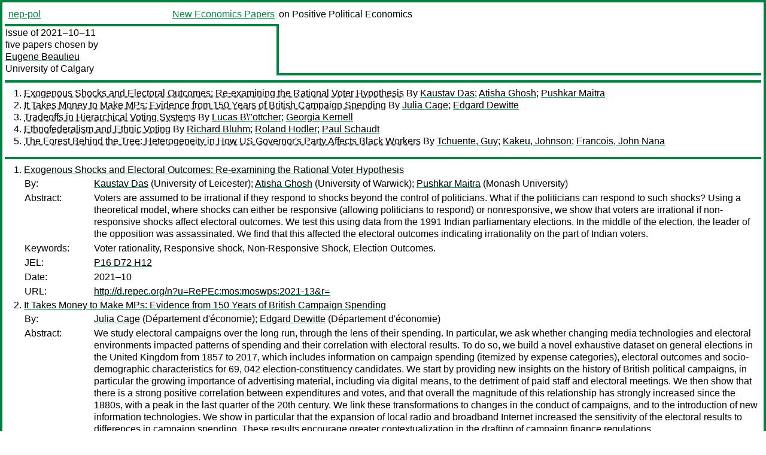

--- FILE ---
content_type: text/html
request_url: https://nep.repec.org/nep-pol/2021-10-11
body_size: 4990
content:
<!DOCTYPE html PUBLIC "-//W3C//DTD XHTML 1.0 Strict//EN" "http://www.w3.org/TR/xhtml1/DTD/xhtml1-strict.dtd">
<html xmlns="http://www.w3.org/1999/xhtml" lang="en-us" xml:lang="en-us">
<head>
<title>nep-pol 2021-10-11 papers</title>
<meta http-equiv="Content-type" content="text/html; charset=utf-8" />
<meta name="viewport" content="width=device-width, initial-scale=1.0, maximum-scale=1" />
<meta name="format-detection" content="telephone=no" />
<link rel="stylesheet" title="default" type="text/css" href="/css" />
</head>
<body>
<table id="riban_left_table">
<tr>
<td class="riban">
<table id="riban_left_table">
<tr>
<td align="left" width="50%" valign="middle">
<a class="intlink" id="report_link_in_riban_table" href="http://nep.repec.org/nep-pol.html">nep-pol</a></td>
<td align="right" valign="middle" width="50%" id="issue_service_name_td">
<a class="intlink" id="service_link_in_riban_table" href="http://nep.repec.org/">New Economics Papers</a>
</td>
</tr>
</table>
</td>
<td class="riban" width="64%"> on Positive Political Economics</td></tr></table>

<table width="100%" id="snake_table">
<tr>
<td id="edition_column" width="36%">
<div>Issue of 2021‒10‒11<br />
five papers chosen by<br />
<a class="trout" href="http://econpapers.repec.org/RAS/pbe116.htm">Eugene Beaulieu</a><br />
<a class="extlink" href="http://www.ucalgary.edu/">University of Calgary</a><br />
</div>
</td>
<td id="repad_cell" width="64%"></td></tr></table>
<hr />

<ol class="liblo_ol">
<li class="liblo_li">
<a target="_blank" class="indoc" href="#p1">Exogenous Shocks and Electoral Outcomes: Re-examining the Rational Voter Hypothesis</a> By 
<a target="_blank" class="trout" href="http://econpapers.repec.org/scripts/search.pf?aus=Kaustav Das">Kaustav Das</a>; 
<a target="_blank" class="trout" href="http://econpapers.repec.org/scripts/search.pf?aus=Atisha Ghosh">Atisha Ghosh</a>; 
<a target="_blank" class="trout" href="http://econpapers.repec.org/scripts/search.pf?aus=Pushkar Maitra">Pushkar Maitra</a></li>
<li class="liblo_li">
<a target="_blank" class="indoc" href="#p2">It Takes Money to Make MPs: Evidence from 150 Years of British Campaign Spending</a> By 
<a target="_blank" class="trout" href="http://econpapers.repec.org/scripts/search.pf?aus=Julia Cage">Julia Cage</a>; 
<a target="_blank" class="trout" href="http://econpapers.repec.org/scripts/search.pf?aus=Edgard Dewitte">Edgard Dewitte</a></li>
<li class="liblo_li">
<a target="_blank" class="indoc" href="#p3">Tradeoffs in Hierarchical Voting Systems</a> By 
<a target="_blank" class="trout" href="http://econpapers.repec.org/scripts/search.pf?aus=Lucas B\&quot;ottcher">Lucas B\"ottcher</a>; 
<a target="_blank" class="trout" href="http://econpapers.repec.org/scripts/search.pf?aus=Georgia Kernell">Georgia Kernell</a></li>
<li class="liblo_li">
<a target="_blank" class="indoc" href="#p4">Ethnofederalism and Ethnic Voting</a> By 
<a target="_blank" class="trout" href="http://econpapers.repec.org/scripts/search.pf?aus=Richard Bluhm">Richard Bluhm</a>; 
<a target="_blank" class="trout" href="http://econpapers.repec.org/scripts/search.pf?aus=Roland Hodler">Roland Hodler</a>; 
<a target="_blank" class="trout" href="http://econpapers.repec.org/scripts/search.pf?aus=Paul Schaudt">Paul Schaudt</a></li>
<li class="liblo_li">
<a target="_blank" class="indoc" href="#p5">The Forest Behind the Tree: Heterogeneity in How US Governor's Party Affects Black Workers</a> By 
<a target="_blank" class="trout" href="http://econpapers.repec.org/scripts/search.pf?aus=Tchuente, Guy">Tchuente, Guy</a>; 
<a target="_blank" class="trout" href="http://econpapers.repec.org/scripts/search.pf?aus=Kakeu, Johnson">Kakeu, Johnson</a>; 
<a target="_blank" class="trout" href="http://econpapers.repec.org/scripts/search.pf?aus=Francois, John Nana">Francois, John Nana</a></li></ol>
<hr />
<ol class="coblo_ol">

<li class="coblo_li">
<div id="p1">
<a target="_blank" class="trout" href="http://econpapers.repec.org/RePEc:mos:moswps:2021-13">Exogenous Shocks and Electoral Outcomes: Re-examining the Rational Voter Hypothesis</a></div>
<table class="basit">
<tr>
<td style="width: 7em" class="fina">By:</td>
<td class="fiva">
<a target="_blank" class="trout" href="http://econpapers.repec.org/scripts/search.pf?aus=Kaustav Das">Kaustav Das</a> (University of Leicester); 
<a target="_blank" class="trout" href="http://econpapers.repec.org/scripts/search.pf?aus=Atisha Ghosh">Atisha Ghosh</a> (University of Warwick); 
<a target="_blank" class="trout" href="http://econpapers.repec.org/scripts/search.pf?aus=Pushkar Maitra">Pushkar Maitra</a> (Monash University)</td></tr>
<tr>
<td style="width: 7em" class="fina">Abstract:</td>
<td class="fiva">Voters are assumed to be irrational if they respond to shocks beyond the 
control of politicians. What if the politicians can respond to such shocks? 
Using a theoretical model, where shocks can either be responsive (allowing 
politicians to respond) or nonresponsive, we show that voters are irrational 
if non-responsive shocks affect electoral outcomes. We test this using data 
from the 1991 Indian parliamentary elections. In the middle of the election, 
the leader of the opposition was assassinated. We find that this affected the 
electoral outcomes indicating irrationality on the part of Indian voters.</td></tr>
<tr>
<td style="width: 7em" class="fina">Keywords:</td>
<td class="fiva">Voter rationality, Responsive shock, Non-Responsive Shock, Election Outcomes.</td></tr>
<tr>
<td style="width: 7em" class="fina">JEL:</td>
<td class="fiva">
<a target="_blank" class="trout" href="http://econpapers.repec.org/scripts/search.pf?jel=P16 D72 H12">P16 D72 H12</a></td></tr>
<tr>
<td style="width: 7em" class="fina">Date:</td>
<td class="fiva">2021–10</td></tr>
<tr>
<td style="width: 7em" class="fina">URL:</td>
<td class="fiva"><a target="_blank" class="trout" href="http://d.repec.org/n?u=RePEc:mos:moswps:2021-13&amp;r=">http://d.repec.org/n?u=RePEc:mos:moswps:2021-13&amp;r=</a></td></tr></table></li>

<li class="coblo_li">
<div id="p2">
<a target="_blank" class="trout" href="http://econpapers.repec.org/RePEc:spo:wpmain:info:hdl:2441/1dp7827s4n8ht8fk3qhmeuvd0o">It Takes Money to Make MPs: Evidence from 150 Years of British Campaign Spending</a></div>
<table class="basit">
<tr>
<td style="width: 7em" class="fina">By:</td>
<td class="fiva">
<a target="_blank" class="trout" href="http://econpapers.repec.org/scripts/search.pf?aus=Julia Cage">Julia Cage</a> (Département d'économie); 
<a target="_blank" class="trout" href="http://econpapers.repec.org/scripts/search.pf?aus=Edgard Dewitte">Edgard Dewitte</a> (Département d'économie)</td></tr>
<tr>
<td style="width: 7em" class="fina">Abstract:</td>
<td class="fiva">We study electoral campaigns over the long run, through the lens of their 
spending. In particular, we ask whether changing media technologies and 
electoral environments impacted patterns of spending and their correlation 
with electoral results. To do so, we build a novel exhaustive dataset on 
general elections in the United Kingdom from 1857 to 2017, which includes 
information on campaign spending (itemized by expense categories), electoral 
outcomes and socio-demographic characteristics for 69, 042 
election-constituency candidates. We start by providing new insights on the 
history of British political campaigns, in particular the growing importance 
of advertising material, including via digital means, to the detriment of paid 
staff and electoral meetings. We then show that there is a strong positive 
correlation between expenditures and votes, and that overall the magnitude of 
this relationship has strongly increased since the 1880s, with a peak in the 
last quarter of the 20th century. We link these transformations to changes in 
the conduct of campaigns, and to the introduction of new information 
technologies. We show in particular that the expansion of local radio and 
broadband Internet increased the sensitivity of the electoral results to 
differences in campaign spending. These results encourage greater 
contextualization in the drafting of campaign finance regulations.</td></tr>
<tr>
<td style="width: 7em" class="fina">Keywords:</td>
<td class="fiva">Elections; Campaign finance; Electoral expenditures; Information technologies</td></tr>
<tr>
<td style="width: 7em" class="fina">JEL:</td>
<td class="fiva">
<a target="_blank" class="trout" href="http://econpapers.repec.org/scripts/search.pf?jel=D72 P48 H7">D72 P48 H7</a></td></tr>
<tr>
<td style="width: 7em" class="fina">Date:</td>
<td class="fiva">2021–09</td></tr>
<tr>
<td style="width: 7em" class="fina">URL:</td>
<td class="fiva"><a target="_blank" class="trout" href="http://d.repec.org/n?u=RePEc:spo:wpmain:info:hdl:2441/1dp7827s4n8ht8fk3qhmeuvd0o&amp;r=">http://d.repec.org/n?u=RePEc:spo:wpmain:info:hdl:2441/1dp7827s4n8ht8fk3qhmeuvd0o&amp;r=</a></td></tr></table></li>

<li class="coblo_li">
<div id="p3">
<a target="_blank" class="trout" href="http://econpapers.repec.org/RePEc:arx:papers:2110.02298">Tradeoffs in Hierarchical Voting Systems</a></div>
<table class="basit">
<tr>
<td style="width: 7em" class="fina">By:</td>
<td class="fiva">
<a target="_blank" class="trout" href="http://econpapers.repec.org/scripts/search.pf?aus=Lucas B\&quot;ottcher">Lucas B\"ottcher</a>; 
<a target="_blank" class="trout" href="http://econpapers.repec.org/scripts/search.pf?aus=Georgia Kernell">Georgia Kernell</a></td></tr>
<tr>
<td style="width: 7em" class="fina">Abstract:</td>
<td class="fiva">Condorcet's jury theorem states that the correct outcome is reached in direct 
majority voting systems with sufficiently large electorates as long as each 
voter's independent probability of voting for that outcome is greater than 
0.5. Yet, in situations where direct voting systems are infeasible, such as 
due to high implementation and infrastructure costs, hierarchical voting 
systems provide a reasonable alternative. We study differences in outcome 
precision between hierarchical and direct voting systems for varying group 
sizes, abstention rates, and voter competencies. Using asymptotic expansions 
of the derivative of the reliability function (or Banzhaf number), we first 
prove that indirect systems differ most from their direct counterparts when 
group size and number are equal to each other, and therefore to $\sqrt{N_{\rm 
d}}$, where $N_{\rm d}$ is the total number of voters in the direct system. In 
multitier systems, we prove that this difference is maximized when group size 
equals $\sqrt[n]{N_{\rm d}}$, where $n$ is the number of hierarchical levels. 
Second, we show that while direct majority rule always outperforms 
hierarchical voting for homogeneous electorates that vote with certainty, as 
group numbers and size increase, hierarchical majority voting gains in its 
ability to represent all eligible voters. Furthermore, when voter abstention 
and competency are correlated within groups, hierarchical systems often 
outperform direct voting, which we show by using a generating function 
approach that is able to analytically characterize heterogeneous voting 
systems.</td></tr>
<tr>
<td style="width: 7em" class="fina">Date:</td>
<td class="fiva">2021–10</td></tr>
<tr>
<td style="width: 7em" class="fina">URL:</td>
<td class="fiva"><a target="_blank" class="trout" href="http://d.repec.org/n?u=RePEc:arx:papers:2110.02298&amp;r=">http://d.repec.org/n?u=RePEc:arx:papers:2110.02298&amp;r=</a></td></tr></table></li>

<li class="coblo_li">
<div id="p4">
<a target="_blank" class="trout" href="http://econpapers.repec.org/RePEc:ces:ceswps:_9314">Ethnofederalism and Ethnic Voting</a></div>
<table class="basit">
<tr>
<td style="width: 7em" class="fina">By:</td>
<td class="fiva">
<a target="_blank" class="trout" href="http://econpapers.repec.org/scripts/search.pf?aus=Richard Bluhm">Richard Bluhm</a>; 
<a target="_blank" class="trout" href="http://econpapers.repec.org/scripts/search.pf?aus=Roland Hodler">Roland Hodler</a>; 
<a target="_blank" class="trout" href="http://econpapers.repec.org/scripts/search.pf?aus=Paul Schaudt">Paul Schaudt</a></td></tr>
<tr>
<td style="width: 7em" class="fina">Abstract:</td>
<td class="fiva">We investigate how changes in the administrative-territorial structure affect 
ethnic voting. We present an event study design that exploits the 2010 
constitutional reform in Kenya, which substantially increased the number of 
primary administrative regions. We find (i) strong evidence for a reduction in 
ethnic voting when administrative regions become less ethnically diverse and 
(ii) weak evidence for such a reduction when ethnic groups become less 
fragmented across regions. These results suggest that ‘ethnofederal’ reforms 
(leading to administrative borders that more closely follow ethnic boundaries) 
can mitigate ethnic politics in diverse countries.</td></tr>
<tr>
<td style="width: 7em" class="fina">Keywords:</td>
<td class="fiva">ethnofederalism, decentralization, territorial structure, ethnic divisions, ethnic voting, ethnic politics, Kenya</td></tr>
<tr>
<td style="width: 7em" class="fina">JEL:</td>
<td class="fiva">
<a target="_blank" class="trout" href="http://econpapers.repec.org/scripts/search.pf?jel=D02 D72 H77 J15 O55">D02 D72 H77 J15 O55</a></td></tr>
<tr>
<td style="width: 7em" class="fina">Date:</td>
<td class="fiva">2021</td></tr>
<tr>
<td style="width: 7em" class="fina">URL:</td>
<td class="fiva"><a target="_blank" class="trout" href="http://d.repec.org/n?u=RePEc:ces:ceswps:_9314&amp;r=">http://d.repec.org/n?u=RePEc:ces:ceswps:_9314&amp;r=</a></td></tr></table></li>

<li class="coblo_li">
<div id="p5">
<a target="_blank" class="trout" href="http://econpapers.repec.org/RePEc:zbw:glodps:947">The Forest Behind the Tree: Heterogeneity in How US Governor's Party Affects Black Workers</a></div>
<table class="basit">
<tr>
<td style="width: 7em" class="fina">By:</td>
<td class="fiva">
<a target="_blank" class="trout" href="http://econpapers.repec.org/scripts/search.pf?aus=Tchuente, Guy">Tchuente, Guy</a>; 
<a target="_blank" class="trout" href="http://econpapers.repec.org/scripts/search.pf?aus=Kakeu, Johnson">Kakeu, Johnson</a>; 
<a target="_blank" class="trout" href="http://econpapers.repec.org/scripts/search.pf?aus=Francois, John Nana">Francois, John Nana</a></td></tr>
<tr>
<td style="width: 7em" class="fina">Abstract:</td>
<td class="fiva">Income inequality is a distributional phenomenon. This paper examines the 
impact of U.S governor's party allegiance (Republican vs Democrat) on ethnic 
wage gap. A descriptive analysis of the distribution of yearly earnings of 
Whites and Blacks reveals a divergence in their respective shapes over time 
suggesting that aggregate analysis may mask important heterogeneous effects. 
This motivates a granular estimation of the comparative causal effect of 
governors' party affiliation on labor market outcomes. We use a regression 
discontinuity design (RDD) based on marginal electoral victories and samples 
of quantiles groups by wage and hours worked. Overall, the distributional 
causal estimations show that the vast majority of subgroups of black workers 
earnings are not affected by democrat governors' policies, suggesting the 
possible existence of structural factors in the labor markets that contribute 
to create and keep a wage trap and/or hour worked trap for most of the 
subgroups of black workers. Democrat governors increase the number of hours 
worked of black workers at the highest quartiles of earnings. A bivariate 
quantiles groups analysis shows that democrats decrease the total hours worked 
for black workers who have the largest number of hours worked and earn the 
least. Black workers earning more and working fewer hours than half of the 
sample see their number of hours worked increase under a democrat governor.</td></tr>
<tr>
<td style="width: 7em" class="fina">Keywords:</td>
<td class="fiva">U.S. State Policy,Black Workers,US Labor Market,RDD,Governors' Effects Heterogeneity,Bivariate Quantile Causality</td></tr>
<tr>
<td style="width: 7em" class="fina">JEL:</td>
<td class="fiva">
<a target="_blank" class="trout" href="http://econpapers.repec.org/scripts/search.pf?jel=D72 J15 J22 J31 R23">D72 J15 J22 J31 R23</a></td></tr>
<tr>
<td style="width: 7em" class="fina">Date:</td>
<td class="fiva">2021</td></tr>
<tr>
<td style="width: 7em" class="fina">URL:</td>
<td class="fiva"><a target="_blank" class="trout" href="http://d.repec.org/n?u=RePEc:zbw:glodps:947&amp;r=">http://d.repec.org/n?u=RePEc:zbw:glodps:947&amp;r=</a></td></tr></table></li></ol>
<hr />

<div class="aboutreport issuefooter">This nep-pol issue is ©2021 by <a href="http://econpapers.repec.org/RAS/pbe116.htm"></a>Eugene Beaulieu. It is provided as is without any express or implied warranty. It may be freely redistributed in whole or in part for any purpose. If distributed in part, please include this notice.</div>
<div class="aboutnep issuefooter">General information on the NEP project can be found at <a class="intlink" href="http://nep.repec.org/">http://nep.repec.org</a>. For comments please write to the director of NEP, <a class="extlink" href="http://novarese.org/">Marco Novarese</a> at &lt;director@nep.repec.org&gt;. Put “NEP” in the subject, otherwise your mail may be rejected.</div> 
<div class="issuefooter">NEP’s infrastructure is sponsored by

<td align="left" class="head_sponsor_text">
the <a class="intlink" href="">School of Economics and Finance</a>
of <a class="intlink" href="">Massey University</a> 
in New Zealand.</td>
</div>

<hr />
</body>
<div class="footer">
This page is being maintained by
<a class="int footer_link" href="http://openlib.org/home/krichel/">Thomas Krichel</a>.
It was last updated on 
2023‒07‒08 at 14:39.
</div>
</html>
